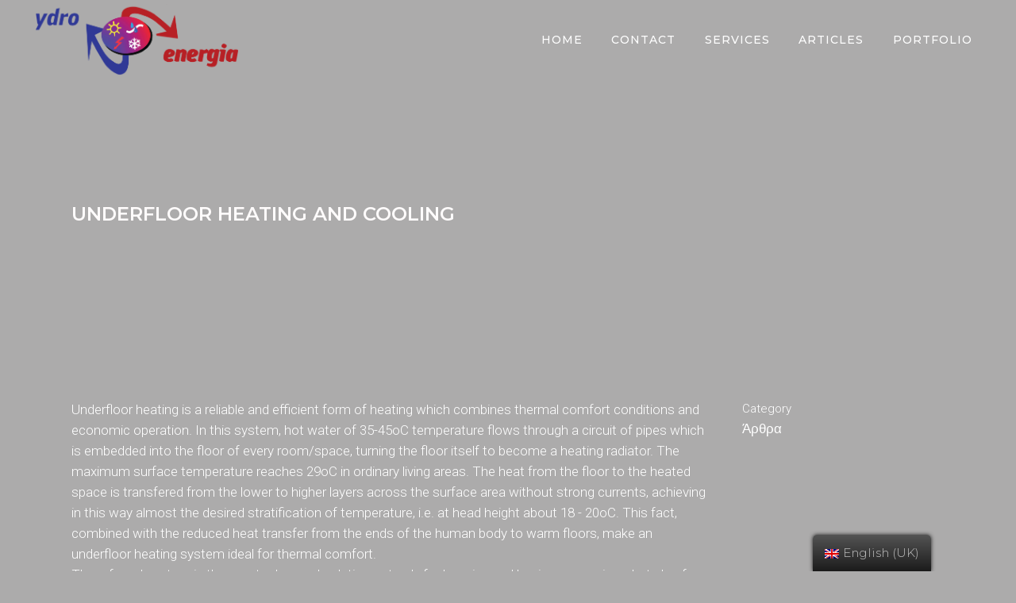

--- FILE ---
content_type: text/html; charset=UTF-8
request_url: https://ydroenergia.gr/en/portfolio_page/underfloor_heating_cooling/
body_size: 16397
content:
<!DOCTYPE html>
<html lang="en-GB">
<head>
	<meta charset="UTF-8" />
	
				<meta name="viewport" content="width=device-width,initial-scale=1,user-scalable=no">
		
            
                        <link rel="shortcut icon" type="image/x-icon" href="https://ydroenergia.gr/wp-content/themes/bridge/img/favicon.ico">
            <link rel="apple-touch-icon" href="https://ydroenergia.gr/wp-content/themes/bridge/img/favicon.ico"/>
        
	<link rel="profile" href="http://gmpg.org/xfn/11" />
	<link rel="pingback" href="https://ydroenergia.gr/xmlrpc.php" />

	<title>ΕΝΔΟΔΑΠΕΔΙΑ ΘΕΡΜΑΝΣΗ ΚΑΙ ΔΡΟΣΙΣΜΟΣ ΜΕ ΧΡΗΣΗ ΑΝΑΝΕΩΣΙΜΩΝ ΠΗΓΩΝ ΕΝΕΡΓΕΙΑΣ | Corfu Ydroenergia</title>
		<style>
		#wpadminbar #wp-admin-bar-cp_plugins_top_button .ab-icon:before {
			content: "\f533";
			top: 3px;
		}
		#wpadminbar #wp-admin-bar-cp_plugins_top_button .ab-icon {
			transform: rotate(45deg);
		}
		</style>
	<style>
#wpadminbar #wp-admin-bar-wccp_free_top_button .ab-icon:before {
	content: "\f160";
	color: #02CA02;
	top: 3px;
}
#wpadminbar #wp-admin-bar-wccp_free_top_button .ab-icon {
	transform: rotate(45deg);
}
</style>
<meta name="description" content="Η ενδοδαπέδια θέρμανση είναι μια αξιόπιστη και αποτελεσματική μορφή θέρμανσης που συνδυάζει συνθήκες θερμικής άνεσης και οικονομικής λειτουργίας. Στο σύστημα αυτό, ζεστό νερό θερμοκρασίας 35-45οC κυκλοφορεί μέσα σε κύκλωμα σωληνώσεων που είναι ενσωματωμένο στο δάπεδο του χώρου, μετατρέποντας το ίδιο το δάπεδο σε θερμαντικό σώμα, μέγιστης θερμοκρασίας επιφάνειας 29οC (σε&hellip;" />
<meta name="robots" content="index, follow" />
<meta name="googlebot" content="index, follow, max-snippet:-1, max-image-preview:large, max-video-preview:-1" />
<meta name="bingbot" content="index, follow, max-snippet:-1, max-image-preview:large, max-video-preview:-1" />
<link rel="canonical" href="https://ydroenergia.gr/en/portfolio_page/underfloor_heating_cooling/" />
<meta name="author" content="admin">
<meta property="og:url" content="https://ydroenergia.gr/en/portfolio_page/underfloor_heating_cooling/" />
<meta property="og:site_name" content="Ydroenergia" />
<meta property="og:locale" content="en_GB" />
<meta property="og:type" content="article" />
<meta property="og:title" content="ΕΝΔΟΔΑΠΕΔΙΑ ΘΕΡΜΑΝΣΗ ΚΑΙ ΔΡΟΣΙΣΜΟΣ ΜΕ ΧΡΗΣΗ ΑΝΑΝΕΩΣΙΜΩΝ ΠΗΓΩΝ ΕΝΕΡΓΕΙΑΣ | Corfu Ydroenergia" />
<meta property="og:description" content="Η ενδοδαπέδια θέρμανση είναι μια αξιόπιστη και αποτελεσματική μορφή θέρμανσης που συνδυάζει συνθήκες θερμικής άνεσης και οικονομικής λειτουργίας. Στο σύστημα αυτό, ζεστό νερό θερμοκρασίας 35-45οC κυκλοφορεί μέσα σε κύκλωμα σωληνώσεων που είναι ενσωματωμένο στο δάπεδο του χώρου, μετατρέποντας το ίδιο το δάπεδο σε θερμαντικό σώμα, μέγιστης θερμοκρασίας επιφάνειας 29οC (σε&hellip;" />
<meta property="og:image" content="https://ydroenergia.gr/wp-content/uploads/2021/03/interplast-300x225.jpg" />
<meta property="og:image:secure_url" content="https://ydroenergia.gr/wp-content/uploads/2021/03/interplast-300x225.jpg" />
<meta name="twitter:card" content="summary" />
<meta name="twitter:title" content="ΕΝΔΟΔΑΠΕΔΙΑ ΘΕΡΜΑΝΣΗ ΚΑΙ ΔΡΟΣΙΣΜΟΣ ΜΕ ΧΡΗΣΗ ΑΝΑΝΕΩΣΙΜΩΝ ΠΗΓΩΝ ΕΝΕΡΓΕΙΑΣ | Corfu Ydroenergia" />
<meta name="twitter:description" content="Η ενδοδαπέδια θέρμανση είναι μια αξιόπιστη και αποτελεσματική μορφή θέρμανσης που συνδυάζει συνθήκες θερμικής άνεσης και οικονομικής λειτουργίας. Στο σύστημα αυτό, ζεστό νερό θερμοκρασίας 35-45οC κυκλοφορεί μέσα σε κύκλωμα σωληνώσεων που είναι ενσωματωμένο στο δάπεδο του χώρου, μετατρέποντας το ίδιο το δάπεδο σε θερμαντικό σώμα, μέγιστης θερμοκρασίας επιφάνειας 29οC (σε&hellip;" />
<meta name="twitter:image" content="https://ydroenergia.gr/wp-content/uploads/2021/03/interplast-300x225.jpg" />
<link rel='dns-prefetch' href='//fonts.googleapis.com' />
<link rel='dns-prefetch' href='//s.w.org' />
<link rel="alternate" type="application/rss+xml" title="Ydroenergia &raquo; Feed" href="https://ydroenergia.gr/en/feed/" />
<link rel="alternate" type="application/rss+xml" title="Ydroenergia &raquo; Comments Feed" href="https://ydroenergia.gr/en/comments/feed/" />
<link rel="alternate" type="application/rss+xml" title="Ydroenergia &raquo; ΕΝΔΟΔΑΠΕΔΙΑ ΘΕΡΜΑΝΣΗ ΚΑΙ ΔΡΟΣΙΣΜΟΣ ΜΕ ΧΡΗΣΗ ΑΝΑΝΕΩΣΙΜΩΝ ΠΗΓΩΝ ΕΝΕΡΓΕΙΑΣ Comments Feed" href="https://ydroenergia.gr/en/portfolio_page/underfloor_heating_cooling/feed/" />
		<script type="text/javascript">
			window._wpemojiSettings = {"baseUrl":"https:\/\/s.w.org\/images\/core\/emoji\/13.0.1\/72x72\/","ext":".png","svgUrl":"https:\/\/s.w.org\/images\/core\/emoji\/13.0.1\/svg\/","svgExt":".svg","source":{"concatemoji":"https:\/\/ydroenergia.gr\/wp-includes\/js\/wp-emoji-release.min.js?ver=5.7.14"}};
			!function(e,a,t){var n,r,o,i=a.createElement("canvas"),p=i.getContext&&i.getContext("2d");function s(e,t){var a=String.fromCharCode;p.clearRect(0,0,i.width,i.height),p.fillText(a.apply(this,e),0,0);e=i.toDataURL();return p.clearRect(0,0,i.width,i.height),p.fillText(a.apply(this,t),0,0),e===i.toDataURL()}function c(e){var t=a.createElement("script");t.src=e,t.defer=t.type="text/javascript",a.getElementsByTagName("head")[0].appendChild(t)}for(o=Array("flag","emoji"),t.supports={everything:!0,everythingExceptFlag:!0},r=0;r<o.length;r++)t.supports[o[r]]=function(e){if(!p||!p.fillText)return!1;switch(p.textBaseline="top",p.font="600 32px Arial",e){case"flag":return s([127987,65039,8205,9895,65039],[127987,65039,8203,9895,65039])?!1:!s([55356,56826,55356,56819],[55356,56826,8203,55356,56819])&&!s([55356,57332,56128,56423,56128,56418,56128,56421,56128,56430,56128,56423,56128,56447],[55356,57332,8203,56128,56423,8203,56128,56418,8203,56128,56421,8203,56128,56430,8203,56128,56423,8203,56128,56447]);case"emoji":return!s([55357,56424,8205,55356,57212],[55357,56424,8203,55356,57212])}return!1}(o[r]),t.supports.everything=t.supports.everything&&t.supports[o[r]],"flag"!==o[r]&&(t.supports.everythingExceptFlag=t.supports.everythingExceptFlag&&t.supports[o[r]]);t.supports.everythingExceptFlag=t.supports.everythingExceptFlag&&!t.supports.flag,t.DOMReady=!1,t.readyCallback=function(){t.DOMReady=!0},t.supports.everything||(n=function(){t.readyCallback()},a.addEventListener?(a.addEventListener("DOMContentLoaded",n,!1),e.addEventListener("load",n,!1)):(e.attachEvent("onload",n),a.attachEvent("onreadystatechange",function(){"complete"===a.readyState&&t.readyCallback()})),(n=t.source||{}).concatemoji?c(n.concatemoji):n.wpemoji&&n.twemoji&&(c(n.twemoji),c(n.wpemoji)))}(window,document,window._wpemojiSettings);
		</script>
		<style type="text/css">
img.wp-smiley,
img.emoji {
	display: inline !important;
	border: none !important;
	box-shadow: none !important;
	height: 1em !important;
	width: 1em !important;
	margin: 0 .07em !important;
	vertical-align: -0.1em !important;
	background: none !important;
	padding: 0 !important;
}
</style>
	<link rel='stylesheet' id='layerslider-css'  href='https://ydroenergia.gr/wp-content/plugins/LayerSlider/assets/static/layerslider/css/layerslider.css?ver=6.11.5' type='text/css' media='all' />
<link rel='stylesheet' id='wp-block-library-css'  href='https://ydroenergia.gr/wp-includes/css/dist/block-library/style.min.css?ver=5.7.14' type='text/css' media='all' />
<link rel='stylesheet' id='contact-form-7-css'  href='https://ydroenergia.gr/wp-content/plugins/contact-form-7/includes/css/styles.css?ver=5.3.2' type='text/css' media='all' />
<link rel='stylesheet' id='rs-plugin-settings-css'  href='https://ydroenergia.gr/wp-content/plugins/revslider/public/assets/css/rs6.css?ver=6.3.9' type='text/css' media='all' />
<style id='rs-plugin-settings-inline-css' type='text/css'>
#rs-demo-id {}
</style>
<link rel='stylesheet' id='trp-floater-language-switcher-style-css'  href='https://ydroenergia.gr/wp-content/plugins/translatepress-multilingual/assets/css/trp-floater-language-switcher.css?ver=1.9.7' type='text/css' media='all' />
<link rel='stylesheet' id='trp-language-switcher-style-css'  href='https://ydroenergia.gr/wp-content/plugins/translatepress-multilingual/assets/css/trp-language-switcher.css?ver=1.9.7' type='text/css' media='all' />
<link rel='stylesheet' id='mediaelement-css'  href='https://ydroenergia.gr/wp-includes/js/mediaelement/mediaelementplayer-legacy.min.css?ver=4.2.16' type='text/css' media='all' />
<link rel='stylesheet' id='wp-mediaelement-css'  href='https://ydroenergia.gr/wp-includes/js/mediaelement/wp-mediaelement.min.css?ver=5.7.14' type='text/css' media='all' />
<link rel='stylesheet' id='bridge-default-style-css'  href='https://ydroenergia.gr/wp-content/themes/bridge/style.css?ver=5.7.14' type='text/css' media='all' />
<link rel='stylesheet' id='bridge-qode-font_awesome-css'  href='https://ydroenergia.gr/wp-content/themes/bridge/css/font-awesome/css/font-awesome.min.css?ver=5.7.14' type='text/css' media='all' />
<link rel='stylesheet' id='bridge-qode-font_elegant-css'  href='https://ydroenergia.gr/wp-content/themes/bridge/css/elegant-icons/style.min.css?ver=5.7.14' type='text/css' media='all' />
<link rel='stylesheet' id='bridge-qode-linea_icons-css'  href='https://ydroenergia.gr/wp-content/themes/bridge/css/linea-icons/style.css?ver=5.7.14' type='text/css' media='all' />
<link rel='stylesheet' id='bridge-qode-dripicons-css'  href='https://ydroenergia.gr/wp-content/themes/bridge/css/dripicons/dripicons.css?ver=5.7.14' type='text/css' media='all' />
<link rel='stylesheet' id='bridge-qode-kiko-css'  href='https://ydroenergia.gr/wp-content/themes/bridge/css/kiko/kiko-all.css?ver=5.7.14' type='text/css' media='all' />
<link rel='stylesheet' id='bridge-qode-font_awesome_5-css'  href='https://ydroenergia.gr/wp-content/themes/bridge/css/font-awesome-5/css/font-awesome-5.min.css?ver=5.7.14' type='text/css' media='all' />
<link rel='stylesheet' id='bridge-stylesheet-css'  href='https://ydroenergia.gr/wp-content/themes/bridge/css/stylesheet.min.css?ver=5.7.14' type='text/css' media='all' />
<style id='bridge-stylesheet-inline-css' type='text/css'>
   .postid-1476.disabled_footer_top .footer_top_holder, .postid-1476.disabled_footer_bottom .footer_bottom_holder { display: none;}


</style>
<link rel='stylesheet' id='bridge-print-css'  href='https://ydroenergia.gr/wp-content/themes/bridge/css/print.css?ver=5.7.14' type='text/css' media='all' />
<link rel='stylesheet' id='bridge-style-dynamic-css'  href='https://ydroenergia.gr/wp-content/themes/bridge/css/style_dynamic.css?ver=1618852657' type='text/css' media='all' />
<link rel='stylesheet' id='bridge-responsive-css'  href='https://ydroenergia.gr/wp-content/themes/bridge/css/responsive.min.css?ver=5.7.14' type='text/css' media='all' />
<link rel='stylesheet' id='bridge-style-dynamic-responsive-css'  href='https://ydroenergia.gr/wp-content/themes/bridge/css/style_dynamic_responsive.css?ver=1618852657' type='text/css' media='all' />
<style id='bridge-style-dynamic-responsive-inline-css' type='text/css'>
.q_icon_with_title.left_from_title.small.normal_icon .icon_holder, .q_icon_with_title.left_from_title.tiny .icon_holder, .q_icon_with_title.tiny .icon_holder img {
    width: 22px;
}

.q_icon_with_title.tiny.boxed .icon_text_holder, .q_icon_with_title.tiny.circle .icon_text_holder, .q_icon_with_title.tiny.custom_icon_image .icon_text_holder {
    padding: 0 0 0 40px;
}



.header_bottom_right_widget_holder {
    padding: 0;
}


@media only screen and (min-width: 601px) and (max-width: 1000px){
.qode_clients.six_columns .qode_client_holder:nth-child(3n+1){
clear: both;
}
}

@media only screen and (max-width: 600px){
.qode_clients.six_columns .qode_client_holder:nth-child(2n+1){
clear: both;
}
}

.q_icon_with_title .icon_with_title_link {
    margin: 0;
}

.projects_holder article a.portfolio_link_class, .projects_masonry_holder article a.portfolio_link_class {
   box-shadow: 5px 9px 15px 0px rgba(0, 0, 0, 0.1);
}


.portfolio_main_holder .item_holder {
    box-shadow: 5px 9px 20px 0px rgba(0, 0, 0, 0.08);
}


.portfolio_main_holder .item_holder.flip_from_left .portfolio_title_holder {
    background-color: #acabab;
    left: 0%;
    bottom: 29%;
}

.portfolio_main_holder .item_holder.flip_from_left .portfolio_title_holder .portfolio_title {
margin: 15px 0;
}

@media only screen and (max-width: 1024px) {
.projects_holder.v4 .mix, .projects_holder.v4.hover_text .mix{
    width: 48%;
}
}

@media only screen and (max-width: 1024px) {
.projects_holder.v2.hover_text .mix, .projects_holder.v3.hover_text .mix, .projects_holder.v4.hover_text .mix, .projects_holder.v5.hover_text .mix, .projects_holder.v6.hover_text .mix {
    margin: 0 0 4.2%;
}
}

@media only screen and (max-width: 480px) {
.projects_holder.v4 .mix, .projects_holder.v4.hover_text .mix {
    width: 100%;
   }
}

@media only screen and (max-width: 480px) {
.projects_holder.v2.hover_text .mix, .projects_holder.v3.hover_text .mix, .projects_holder.v4.hover_text .mix, .projects_holder.v5.hover_text .mix, .projects_holder.v6.hover_text .mix {
    margin: 0 0 9.2%;
}
}

div.wpcf7-response-output.wpcf7-validation-errors {
    background-color: #b5b4b4;
}


div.wpcf7-response-output {
font-weight: 300;
text-transform: none;
}

span.wpcf7-not-valid-tip {
color: #fff;
font-weight: 300;
}

.q_icon_with_title .icon_with_title_link {
    margin: 0;
}

.q_icon_with_title .icon_text_holder h5.icon_title{
margin: 0 0 7px;
}


.qode_video_box .qode_video_image .qode_video_box_button_arrow {
    left: 53%;
}

.qode_video_box .qode_video_image .qode_video_box_button {
    background-color: #bebdbc;
}

.qode_video_box .qode_video_image .qode_video_box_button_arrow {
    border-left: 23px solid #fff;
    border-top: 19px solid transparent;
    border-bottom: 19px solid transparent;
}


.qode_video_box .qode_video_image .qode_video_box_button {
    width: 100px;
    height: 100px;
    box-shadow: 3px 4px 5px 0px rgba(0, 0, 0, 0.22);
}

.qode_video_box .qode_video_image {
    box-shadow: 5px 9px 20px 0px rgba(0, 0, 0, 0.1);
}


.qode-btn.qode-btn-icon.qode-btn-simple .qode-button-v2-icon-holder {
    padding: 0 0 0 8px;
    margin-top: -1px;
}

.qode-btn.qode-btn-icon .qode-button-v2-icon-holder {
    border-left: none;
}


.portfolio_navigation .portfolio_next a, .portfolio_navigation .portfolio_prev a {
    color: #fff;
}

.portfolio_navigation {
    padding: 28px 0 169px;
}


.portfolio_single .portfolio_container {
padding-top: 23px;
}

.portfolio_navigation {
    padding: 93px 0 140px;
}


.portfolio_navigation .portfolio_next a:hover, .portfolio_navigation .portfolio_prev a:hover {
    background-color: #fff;
    border-color: #fff;
}

 .portfolio_navigation .portfolio_next a:hover {
color: #7c8081;
}

 .portfolio_navigation .portfolio_prev a:hover {
color: #7c8081;
}

.projects_holder.v4.hover_text .mix {
    margin: 0 0 1.5%;
}

.projects_holder.v4 .mix, .projects_holder.v4.hover_text .mix {
    width: 23.9%;
}

.projects_holder.v5.hover_text .mix {
    margin: 0 0 1.4%;
}

.projects_holder.v5 .mix, .projects_holder.v5.hover_text .mix {
    width: 18.9%;
}

@media only screen and (max-width: 1025px) and (min-width: 400px)  {
.projects_holder.v4 .mix, .projects_holder.v4.hover_text .mix {
    width: 49%;
}
}

@media only screen and (max-width: 600px) {
.projects_holder.v4 .mix, .projects_holder.v4.hover_text .mix {
    width: 100%;
}
}

@media only screen and (max-width: 600px) {
.projects_holder.v4.hover_text .mix {
    margin: 0 0 8%;
}
}

@media only screen and (max-width: 1025px) and (min-width: 400px)  {
.projects_holder.v5 .mix, .projects_holder.v5.hover_text .mix {
    width: 49.2%;
}
}

@media only screen and (max-width: 600px) {
.projects_holder.v5 .mix, .projects_holder.v5.hover_text .mix {
    width: 100%;
}
}

@media only screen and (max-width: 480px){
.footer_top.footer_top_full{
padding: 65px 30px 39px;
}
}


.qode-cf-newsletter-outer input.wpcf7-form-control.wpcf7-submit, .qode-cf-newsletter-outer input.wpcf7-form-control.wpcf7-submit:not([disabled]), .qode-cf-newsletter-outer .qode-cf-newsletter-outer .cf7_custom_style_1 input.wpcf7-form-control.wpcf7-submit:not([disabled]){
font-family: 'ElegantIcons' !important;
}

.qode-cf-newsletter-outer div.wpcf7 .ajax-loader{
display: none;
}

.qode-cf-newsletter-outer {
display: flex;
width: 100%;
}

.qode-cf-newsletter-outer .qode-cf-newsletter-mail{
width: 100%;
}

.qode-cf-newsletter-outer .qode-cf-newsletter-submit input{
font-family: 'ElegantIcons' !important;
}

div.wpcf7-response-output.wpcf7-mail-sent-ok {
    background-color: #acabab;
}

div.wpcf7-response-output {
    margin: 1em 0em 1em;
}

.bridge-navigation .tp-bullet.selected {
    transform: scale(1.2);
}

.q_progress_bar .progress_number {
     font-size: 20px;
}

header:not(.with_hover_bg_color) nav.main_menu>ul>li>a>span:not(.plus):before{
content: '';
position: absolute;
right: -12px;
top: 10%;
width: 2px;
height: 80%;
background: currentColor;
opacity: 0;
transform: rotate(45deg);
transition: all 0.3s ease;
}

header:not(.with_hover_bg_color) nav.main_menu>ul>li>a:hover>span:not(.plus):before, header:not(.with_hover_bg_color) nav.main_menu>ul>li>a.current>span:not(.plus):before{
opacity: 1;
}

nav.main_menu.drop_down.left {
padding-left: 22px;
}

nav.main_menu.right {
    padding-right: 15px;
}

@media only screen and (min-width: 1001px){
.header_bottom{
padding: 0 8px;
}
}
</style>
<link rel='stylesheet' id='js_composer_front-css'  href='https://ydroenergia.gr/wp-content/plugins/js_composer/assets/css/js_composer.min.css?ver=6.5.0' type='text/css' media='all' />
<link rel='stylesheet' id='bridge-style-handle-google-fonts-css'  href='https://fonts.googleapis.com/css?family=Raleway%3A100%2C200%2C300%2C400%2C500%2C600%2C700%2C800%2C900%2C100italic%2C300italic%2C400italic%2C700italic%7CMontserrat%3A100%2C200%2C300%2C400%2C500%2C600%2C700%2C800%2C900%2C100italic%2C300italic%2C400italic%2C700italic%7CRoboto%3A100%2C200%2C300%2C400%2C500%2C600%2C700%2C800%2C900%2C100italic%2C300italic%2C400italic%2C700italic&#038;subset=latin%2Clatin-ext&#038;ver=1.0.0' type='text/css' media='all' />
<link rel='stylesheet' id='bridge-core-dashboard-style-css'  href='https://ydroenergia.gr/wp-content/plugins/bridge-core/modules/core-dashboard/assets/css/core-dashboard.min.css?ver=5.7.14' type='text/css' media='all' />
<link rel='stylesheet' id='bridge-childstyle-css'  href='https://ydroenergia.gr/wp-content/themes/bridge-child/style.css?ver=5.7.14' type='text/css' media='all' />
<script type='text/javascript' src='https://ydroenergia.gr/wp-includes/js/jquery/jquery.min.js?ver=3.5.1' id='jquery-core-js'></script>
<script type='text/javascript' src='https://ydroenergia.gr/wp-includes/js/jquery/jquery-migrate.min.js?ver=3.3.2' id='jquery-migrate-js'></script>
<script type='text/javascript' id='layerslider-utils-js-extra'>
/* <![CDATA[ */
var LS_Meta = {"v":"6.11.5","fixGSAP":"1"};
/* ]]> */
</script>
<script type='text/javascript' src='https://ydroenergia.gr/wp-content/plugins/LayerSlider/assets/static/layerslider/js/layerslider.utils.js?ver=6.11.5' id='layerslider-utils-js'></script>
<script type='text/javascript' src='https://ydroenergia.gr/wp-content/plugins/LayerSlider/assets/static/layerslider/js/layerslider.kreaturamedia.jquery.js?ver=6.11.5' id='layerslider-js'></script>
<script type='text/javascript' src='https://ydroenergia.gr/wp-content/plugins/LayerSlider/assets/static/layerslider/js/layerslider.transitions.js?ver=6.11.5' id='layerslider-transitions-js'></script>
<script type='text/javascript' src='https://ydroenergia.gr/wp-content/plugins/revslider/public/assets/js/rbtools.min.js?ver=6.3.9' id='tp-tools-js'></script>
<script type='text/javascript' src='https://ydroenergia.gr/wp-content/plugins/revslider/public/assets/js/rs6.min.js?ver=6.3.9' id='revmin-js'></script>
<meta name="generator" content="Powered by LayerSlider 6.11.5 - Multi-Purpose, Responsive, Parallax, Mobile-Friendly Slider Plugin for WordPress." />
<!-- LayerSlider updates and docs at: https://layerslider.kreaturamedia.com -->
<link rel="https://api.w.org/" href="https://ydroenergia.gr/en/wp-json/" /><link rel="EditURI" type="application/rsd+xml" title="RSD" href="https://ydroenergia.gr/xmlrpc.php?rsd" />
<link rel="wlwmanifest" type="application/wlwmanifest+xml" href="https://ydroenergia.gr/wp-includes/wlwmanifest.xml" /> 
<meta name="generator" content="WordPress 5.7.14" />
<link rel='shortlink' href='https://ydroenergia.gr/en/?p=1476' />
<link rel="alternate" type="application/json+oembed" href="https://ydroenergia.gr/en/wp-json/oembed/1.0/embed?url=https%3A%2F%2Fydroenergia.gr%2Fen%2Fportfolio_page%2Funderfloor_heating_cooling%2F" />
<link rel="alternate" type="text/xml+oembed" href="https://ydroenergia.gr/en/wp-json/oembed/1.0/embed?url=https%3A%2F%2Fydroenergia.gr%2Fen%2Fportfolio_page%2Funderfloor_heating_cooling%2F&#038;format=xml" />
		<script type="text/javascript">
			//<![CDATA[
			var show_msg = '';
			if (show_msg !== '0') {
				var options = {view_src: "View Source is disabled!", inspect_elem: "Inspect Element is disabled!", right_click: "Right click is disabled!", copy_cut_paste_content: "Cut/Copy/Paste is disabled!", image_drop: "Image Drag-n-Drop is disabled!" }
			} else {
				var options = '';
			}

         	function nocontextmenu(e) { return false; }
         	document.oncontextmenu = nocontextmenu;
         	document.ondragstart = function() { return false;}

			document.onmousedown = function (event) {
				event = (event || window.event);
				if (event.keyCode === 123) {
					if (show_msg !== '0') {show_toast('inspect_elem');}
					return false;
				}
			}
			document.onkeydown = function (event) {
				event = (event || window.event);
				//alert(event.keyCode);   return false;
				if (event.keyCode === 123 ||
						event.ctrlKey && event.shiftKey && event.keyCode === 73 ||
						event.ctrlKey && event.shiftKey && event.keyCode === 75) {
					if (show_msg !== '0') {show_toast('inspect_elem');}
					return false;
				}
				if (event.ctrlKey && event.keyCode === 85) {
					if (show_msg !== '0') {show_toast('view_src');}
					return false;
				}
			}
			function addMultiEventListener(element, eventNames, listener) {
				var events = eventNames.split(' ');
				for (var i = 0, iLen = events.length; i < iLen; i++) {
					element.addEventListener(events[i], function (e) {
						e.preventDefault();
						if (show_msg !== '0') {
							show_toast(listener);
						}
					});
				}
			}
			addMultiEventListener(document, 'contextmenu', 'right_click');
			addMultiEventListener(document, 'cut copy paste print', 'copy_cut_paste_content');
			addMultiEventListener(document, 'drag drop', 'image_drop');
			function show_toast(text) {
				var x = document.getElementById("amm_drcfw_toast_msg");
				x.innerHTML = eval('options.' + text);
				x.className = "show";
				setTimeout(function () {
					x.className = x.className.replace("show", "")
				}, 3000);
			}
		//]]>
		</script>
		<style type="text/css">body * :not(input):not(textarea){user-select:none !important; -webkit-touch-callout: none !important;  -webkit-user-select: none !important; -moz-user-select:none !important; -khtml-user-select:none !important; -ms-user-select: none !important;}#amm_drcfw_toast_msg{visibility:hidden;min-width:250px;margin-left:-125px;background-color:#333;color:#fff;text-align:center;border-radius:2px;padding:16px;position:fixed;z-index:999;left:50%;bottom:30px;font-size:17px}#amm_drcfw_toast_msg.show{visibility:visible;-webkit-animation:fadein .5s,fadeout .5s 2.5s;animation:fadein .5s,fadeout .5s 2.5s}@-webkit-keyframes fadein{from{bottom:0;opacity:0}to{bottom:30px;opacity:1}}@keyframes fadein{from{bottom:0;opacity:0}to{bottom:30px;opacity:1}}@-webkit-keyframes fadeout{from{bottom:30px;opacity:1}to{bottom:0;opacity:0}}@keyframes fadeout{from{bottom:30px;opacity:1}to{bottom:0;opacity:0}}</style>
		<script id="wpcp_disable_Right_Click" type="text/javascript">
document.ondragstart = function() { return false;}
	function nocontext(e) {
	   return false;
	}
	document.oncontextmenu = nocontext;
</script>
<style>
.unselectable
{
-moz-user-select:none;
-webkit-user-select:none;
cursor: default;
}
html
{
-webkit-touch-callout: none;
-webkit-user-select: none;
-khtml-user-select: none;
-moz-user-select: none;
-ms-user-select: none;
user-select: none;
-webkit-tap-highlight-color: rgba(0,0,0,0);
}
</style>
<script id="wpcp_css_disable_selection" type="text/javascript">
var e = document.getElementsByTagName('body')[0];
if(e)
{
	e.setAttribute('unselectable',on);
}
</script>
<link rel="alternate" hreflang="el" href="https://ydroenergia.gr/portfolio_page/underfloor_heating_cooling/"/>
<link rel="alternate" hreflang="en-GB" href="https://ydroenergia.gr/en/portfolio_page/underfloor_heating_cooling/"/>
<link rel="alternate" hreflang="en" href="https://ydroenergia.gr/en/portfolio_page/underfloor_heating_cooling/"/>
<style type="text/css">.recentcomments a{display:inline !important;padding:0 !important;margin:0 !important;}</style><meta name="generator" content="Powered by WPBakery Page Builder - drag and drop page builder for WordPress."/>
<meta name="generator" content="Powered by Slider Revolution 6.3.9 - responsive, Mobile-Friendly Slider Plugin for WordPress with comfortable drag and drop interface." />
<script type="text/javascript">function setREVStartSize(e){
			//window.requestAnimationFrame(function() {				 
				window.RSIW = window.RSIW===undefined ? window.innerWidth : window.RSIW;	
				window.RSIH = window.RSIH===undefined ? window.innerHeight : window.RSIH;	
				try {								
					var pw = document.getElementById(e.c).parentNode.offsetWidth,
						newh;
					pw = pw===0 || isNaN(pw) ? window.RSIW : pw;
					e.tabw = e.tabw===undefined ? 0 : parseInt(e.tabw);
					e.thumbw = e.thumbw===undefined ? 0 : parseInt(e.thumbw);
					e.tabh = e.tabh===undefined ? 0 : parseInt(e.tabh);
					e.thumbh = e.thumbh===undefined ? 0 : parseInt(e.thumbh);
					e.tabhide = e.tabhide===undefined ? 0 : parseInt(e.tabhide);
					e.thumbhide = e.thumbhide===undefined ? 0 : parseInt(e.thumbhide);
					e.mh = e.mh===undefined || e.mh=="" || e.mh==="auto" ? 0 : parseInt(e.mh,0);		
					if(e.layout==="fullscreen" || e.l==="fullscreen") 						
						newh = Math.max(e.mh,window.RSIH);					
					else{					
						e.gw = Array.isArray(e.gw) ? e.gw : [e.gw];
						for (var i in e.rl) if (e.gw[i]===undefined || e.gw[i]===0) e.gw[i] = e.gw[i-1];					
						e.gh = e.el===undefined || e.el==="" || (Array.isArray(e.el) && e.el.length==0)? e.gh : e.el;
						e.gh = Array.isArray(e.gh) ? e.gh : [e.gh];
						for (var i in e.rl) if (e.gh[i]===undefined || e.gh[i]===0) e.gh[i] = e.gh[i-1];
											
						var nl = new Array(e.rl.length),
							ix = 0,						
							sl;					
						e.tabw = e.tabhide>=pw ? 0 : e.tabw;
						e.thumbw = e.thumbhide>=pw ? 0 : e.thumbw;
						e.tabh = e.tabhide>=pw ? 0 : e.tabh;
						e.thumbh = e.thumbhide>=pw ? 0 : e.thumbh;					
						for (var i in e.rl) nl[i] = e.rl[i]<window.RSIW ? 0 : e.rl[i];
						sl = nl[0];									
						for (var i in nl) if (sl>nl[i] && nl[i]>0) { sl = nl[i]; ix=i;}															
						var m = pw>(e.gw[ix]+e.tabw+e.thumbw) ? 1 : (pw-(e.tabw+e.thumbw)) / (e.gw[ix]);					
						newh =  (e.gh[ix] * m) + (e.tabh + e.thumbh);
					}				
					if(window.rs_init_css===undefined) window.rs_init_css = document.head.appendChild(document.createElement("style"));					
					document.getElementById(e.c).height = newh+"px";
					window.rs_init_css.innerHTML += "#"+e.c+"_wrapper { height: "+newh+"px }";				
				} catch(e){
					console.log("Failure at Presize of Slider:" + e)
				}					   
			//});
		  };</script>
		<style type="text/css" id="wp-custom-css">
			
/*alignment*/
li{
list-style-position: inside;
text-indent: -1.45em;
}


/* Link */
.portfolio_main_holder .portfolio_title_holder a{
	position:relative;
	top:22px;
	
}

/* Division */
.elementor-element-2bdb756 .mix_all .item_holder .portfolio_title_holder{
	height:50px !important;
}

/* Division */
.portfolio_main_holder .mix_all .portfolio_title_holder{
	width:270px;
	
}

/* Division 2nd addition */
.portfolio_main_holder .mix_all .portfolio_title_holder{
	font-weight:400;
	height:50px;
	
}



/* 736px and below screen sizes */
@media (max-width:736px){

	/* Link */
	div .header_bottom .mobile_menu ul .menu-item a{
		padding-left:37px !important;
	}
	
}


		
	}
	
	/* 320px and below screen sizes */
@media (max-width:320px){

	/* Link */
	.flexslider ul a{
		top:134px;
	}
	
/* 479px and below screen sizes */
@media (max-width:479px){

	/* Image */
	.slides .slide img{
		height:230px;
		
	}		</style>
		<noscript><style> .wpb_animate_when_almost_visible { opacity: 1; }</style></noscript><style id="yellow-pencil">
/*
	The following CSS generated by YellowPencil Plugin.
	https://yellowpencil.waspthemes.com
*/
.portfolio_main_holder .entry_title a{top:-14px;}.portfolio_main_holder .portfolio_title_holder a{font-size:20px;}#menu-main-menu .menu-item a{margin-left:46px;}.flexslider a div{position:relative;top:0px;left:22px;}.flexslider ul a{top:271px;}.portfolio_navigation .portfolio_next a{display:none;}.portfolio_navigation .portfolio_prev a{display:none;}@media (max-width:1000px){.flexslider ul a{top:208px;}}@media (max-width:736px){div .header_bottom .mobile_menu ul .menu-item a{padding-left:37px !important;}}@media (max-width:567px){.flexslider ul a{top:94px;}}@media (max-width:420px){.flexslider ul a{top:81px;}}@media (max-width:320px){.flexslider ul a{top:134px;}}
</style></head>

<body class="portfolio_page-template-default single single-portfolio_page postid-1476 bridge-core-2.6.4 unselectable translatepress-en_GB  qode_grid_1300 footer_responsive_adv transparent_content qode-overridden-elementors-fonts qode-child-theme-ver-1.0.0 qode-theme-ver-24.9 qode-theme-bridge disabled_footer_bottom wpb-js-composer js-comp-ver-6.5.0 vc_responsive elementor-default elementor-kit-640" itemscope itemtype="http://schema.org/WebPage">




<div class="wrapper">
	<div class="wrapper_inner">

    
		<!-- Google Analytics start -->
				<!-- Google Analytics end -->

		
	<header class="scroll_header_top_area light regular page_header">
    <div class="header_inner clearfix">
                <div class="header_top_bottom_holder">
            
            <div class="header_bottom clearfix" style=' background-color:rgba(172, 171, 171, 1);' >
                
                            <div class="header_inner_left">
                                									<div class="mobile_menu_button">
		<span>
			<span aria-hidden="true" class="qode_icon_font_elegant icon_menu" ></span>		</span>
	</div>
                                <div class="logo_wrapper" >
	<div class="q_logo">
		<a itemprop="url" href="https://ydroenergia.gr/en/" >
             <img itemprop="image" class="normal" src="https://ydroenergia.gr/wp-content/uploads/2021/03/ydroenergia_transparent_1.png" alt="Logo" data-no-translation-alt=""> 			 <img itemprop="image" class="light" src="https://ydroenergia.gr/wp-content/uploads/2021/03/ydroenergia_transparent_1.png" alt="Logo" data-no-translation-alt=""/> 			 <img itemprop="image" class="dark" src="https://ydroenergia.gr/wp-content/uploads/2021/03/ydroenergia_transparent_1.png" alt="Logo" data-no-translation-alt=""/> 			 <img itemprop="image" class="sticky" src="https://ydroenergia.gr/wp-content/uploads/2021/03/ydroenergia_transparent_1.png" alt="Logo" data-no-translation-alt=""/> 			 <img itemprop="image" class="mobile" src="https://ydroenergia.gr/wp-content/uploads/2021/03/ydroenergia_transparent_1.png" alt="Logo" data-no-translation-alt=""/> 					</a>
	</div>
	</div>                                                            </div>
                                                                    <div class="header_inner_right">
                                        <div class="side_menu_button_wrapper right">
                                                                                                                                    <div class="side_menu_button">
                                                                                                                                                
                                            </div>
                                        </div>
                                    </div>
                                
                                
                                <nav class="main_menu drop_down right">
                                    <ul id="menu-main-menu" class=""><li id="nav-menu-item-2172" class="menu-item menu-item-type-post_type menu-item-object-page menu-item-home  narrow"><a href="https://ydroenergia.gr/en/" class=""><i class="menu_icon blank fa"></i><span>HOME</span><span class="plus"></span></a></li>
<li id="nav-menu-item-1029" class="menu-item menu-item-type-post_type menu-item-object-page  narrow"><a href="https://ydroenergia.gr/en/contact/" class=""><i class="menu_icon blank fa"></i><span>CONTACT</span><span class="plus"></span></a></li>
<li id="nav-menu-item-1021" class="menu-item menu-item-type-post_type menu-item-object-page  narrow"><a href="https://ydroenergia.gr/en/offers/" class=""><i class="menu_icon blank fa"></i><span>SERVICES</span><span class="plus"></span></a></li>
<li id="nav-menu-item-1508" class="menu-item menu-item-type-post_type menu-item-object-page  narrow"><a href="https://ydroenergia.gr/en/articles/" class=""><i class="menu_icon blank fa"></i><span>ARTICLES</span><span class="plus"></span></a></li>
<li id="nav-menu-item-1030" class="menu-item menu-item-type-post_type menu-item-object-page  narrow"><a href="https://ydroenergia.gr/en/portfolio/" class=""><i class="menu_icon blank fa"></i><span>Portfolio</span><span class="plus"></span></a></li>
</ul>                                </nav>
                                							    <nav class="mobile_menu">
	<ul id="menu-main-menu-1" class=""><li id="mobile-menu-item-2172" class="menu-item menu-item-type-post_type menu-item-object-page menu-item-home"><a href="https://ydroenergia.gr/en/" class=""><span>HOME</span></a><span class="mobile_arrow"><i class="fa fa-angle-right"></i><i class="fa fa-angle-down"></i></span></li>
<li id="mobile-menu-item-1029" class="menu-item menu-item-type-post_type menu-item-object-page"><a href="https://ydroenergia.gr/en/contact/" class=""><span>CONTACT</span></a><span class="mobile_arrow"><i class="fa fa-angle-right"></i><i class="fa fa-angle-down"></i></span></li>
<li id="mobile-menu-item-1021" class="menu-item menu-item-type-post_type menu-item-object-page"><a href="https://ydroenergia.gr/en/offers/" class=""><span>SERVICES</span></a><span class="mobile_arrow"><i class="fa fa-angle-right"></i><i class="fa fa-angle-down"></i></span></li>
<li id="mobile-menu-item-1508" class="menu-item menu-item-type-post_type menu-item-object-page"><a href="https://ydroenergia.gr/en/articles/" class=""><span>ARTICLES</span></a><span class="mobile_arrow"><i class="fa fa-angle-right"></i><i class="fa fa-angle-down"></i></span></li>
<li id="mobile-menu-item-1030" class="menu-item menu-item-type-post_type menu-item-object-page"><a href="https://ydroenergia.gr/en/portfolio/" class=""><span>Portfolio</span></a><span class="mobile_arrow"><i class="fa fa-angle-right"></i><i class="fa fa-angle-down"></i></span></li>
</ul></nav>                                                </div>
            </div>
        </div>
</header>	<a id="back_to_top" href="#">
        <span class="fa-stack">
            <span aria-hidden="true" class="qode_icon_font_elegant arrow_carrot-up" ></span>        </span>
	</a>
	
	
    
    	
    
    <div class="content">
        <div class="content_inner">
    							<div class="title_outer title_without_animation"    data-height="440">
		<div class="title title_size_medium  position_left" style="height:440px;">
			<div class="image not_responsive"></div>
										<div class="title_holder"  style="padding-top:100px;height:340px;">
					<div class="container">
						<div class="container_inner clearfix">
								<div class="title_subtitle_holder" >
                                                                																		<h1 ><span>UNDERFLOOR HEATING AND COOLING</span></h1>
																	
																										                                                            </div>
						</div>
					</div>
				</div>
								</div>
			</div>
										<div class="container">
                    					<div class="container_inner default_template_holder clearfix" >
													
		<div class="portfolio_single portfolio_template_3">
				<div class="flexslider">
				<ul class="slides">
									</ul>
			</div>
			<div class="two_columns_75_25 clearfix portfolio_container">
				<div class="column1">
					<div class="column_inner">
						<div class="portfolio_single_text_holder">
														<p class=" translation-block">Underfloor heating is a reliable and efficient form of heating which combines thermal comfort conditions and economic operation. In this system, hot water  of 35-45oC temperature flows through a circuit of pipes which is embedded into the floor of every room/space, turning the floor itself to become a heating radiator. The maximum surface temperature reaches 29oC in ordinary living areas.                                 
 
 
The heat from the floor to the heated space is transfered from the lower to higher layers across the surface area without strong currents, achieving in this way almost the desired stratification of temperature, i.e. at head height about 18 - 20oC. This fact, combined with the reduced heat transfer from the ends of the human body to warm floors, make an underfloor heating system ideal for thermal comfort.</p>
<p>The referred system is the most advanced solution not only for housing and business premises, but also for schools, churches, kindergartens, gymnasiums, science labs, restored houses. It operates in a simple way :<img loading="lazy" class="size-medium wp-image-1568 alignright" src="https://ydroenergia.gr/wp-content/uploads/2021/03/unnamed-file-300x268.jpg" alt="" width="300" height="268" srcset="https://ydroenergia.gr/wp-content/uploads/2021/03/unnamed-file-300x268.jpg 300w, https://ydroenergia.gr/wp-content/uploads/2021/03/unnamed-file-600x537.jpg 600w, https://ydroenergia.gr/wp-content/uploads/2021/03/unnamed-file.jpg 602w" sizes="(max-width: 300px) 100vw, 300px" /> Under the final floor lays the castellated panel over on which the tubes creating the corresponding circuits are placed. This achieves a harmonious flow of water across the floor and produces uniform heating. The floor works so long as a radiator for the space.<br />
Before installing an underfloor heating system, it is necessary to study the installation (by an engineer), and after that comes the careful selection of the necessary materials and skilled installation crew.<br />
A typical installation of underfloor heating, starting from the floor plate, requires the following materials: insulation material that meets the thermal insulation rules, vapour barrier, pipe supports, pipe, the screed (called thermobeton) and finally the topcoat. <img loading="lazy" class="size-medium wp-image-1569 alignleft" src="https://ydroenergia.gr/wp-content/uploads/2021/03/comap-300x203.jpg" alt="" width="300" height="203" srcset="https://ydroenergia.gr/wp-content/uploads/2021/03/comap-300x203.jpg 300w, https://ydroenergia.gr/wp-content/uploads/2021/03/comap.jpg 444w" sizes="(max-width: 300px) 100vw, 300px" />It is also necessary to place a pair of hydraulic collectors (for inlet and return circuits) on a wall inside the house and in such position that satisfies the symmetric loading of the system (similar as possible circuits). The maximum length of the circuits is about 80-120m for PE-X tubes Φ16x2.<br />
By adding a chiller, the system itself becomes a cooling system during summer. The water supply temperature is about 16-18oC in the floor pipes, turning the floor into a heat absorber. When there is balance in the area, the body eliminates significant amounts of heat, so feeling a pleasant coolness. The underfloor cooling advantages because it is achieved without strong air currents into the living area and also because of the reduced power consumption.<br />
Significant difference in the functioning of the system is that the underfloor cooling system controls in place both temperature and relative humidity values, finaly creating conditions close to ideal. For example, in an area with an indoor temperature of 20oC and relative humidity of 70%, the human body feels discomfort, while with an indoor temperature of 24oC and relative humidity of 50-55%, it receives a sense of the ideal feeling. The above example refers to outdoor temperature of 37oC.<br />
Regarding the type of final floor coating, it should be mentioned that the tile and marble have the best coefficient of thermal conductivity, while using wood we reduce the cooling efficiency of about 5%.<br />
The abundant solar energy in combination with the reduced requirements of underfloor heating, invite us to use the solar power not only for the production of  domestic hot water (DHW), but also for heating the house.<img loading="lazy" class="size-medium wp-image-1570 alignright" src="https://ydroenergia.gr/wp-content/uploads/2021/03/sol-300x224.jpg" alt="" width="300" height="224" srcset="https://ydroenergia.gr/wp-content/uploads/2021/03/sol-300x224.jpg 300w, https://ydroenergia.gr/wp-content/uploads/2021/03/sol-1024x763.jpg 1024w, https://ydroenergia.gr/wp-content/uploads/2021/03/sol-768x572.jpg 768w, https://ydroenergia.gr/wp-content/uploads/2021/03/sol-800x600.jpg 800w, https://ydroenergia.gr/wp-content/uploads/2021/03/sol-700x522.jpg 700w, https://ydroenergia.gr/wp-content/uploads/2021/03/sol.jpg 1280w" sizes="(max-width: 300px) 100vw, 300px" /><br />
The combined operation of solar thermal systems for DHW and space heating can meet on an annual basis by 10%-50% needs a home in heating and hot water, depending on the size of the collector surface to be installed, the volume of buffer tank, meteorological data of the region and the characteristics of the home (size, quality of insulation, thermal requirements). The ideal application of the system is in houses with good insulation and heating at low temperatures (underfloor type).<br />
Generally these systems comprise the circuit of solar panels (energy production), the buffer tank (energy storage), an auxiliary power system (heat pump, oil or gas or electric boiler), a heating system (underfloor circuit) and a control system (PLC).<br />
The solar energy collected in solar panels is converted into heat and transferred to a specially designed buffer tank, which heats the water for the heating and the domestic hot water circuits.<br />
<img loading="lazy" class="size-medium wp-image-1553 alignleft" src="https://ydroenergia.gr/wp-content/uploads/2021/03/combi-cut-300x269.jpg" alt="" width="300" height="269" srcset="https://ydroenergia.gr/wp-content/uploads/2021/03/combi-cut-300x269.jpg 300w, https://ydroenergia.gr/wp-content/uploads/2021/03/combi-cut.bmp 480w" sizes="(max-width: 300px) 100vw, 300px" />If solar energy is not enough,  the auxiliary power source is automatically turned on and completes the required action. With this method high fuel economy is achieved. Space heating and hot water heating is achieved in a manner which is environmentally friendly, particularly in a country like Greece, where the need for saving energy and reducing greenhouse gas emissions becomes increasingly urgent.</p>
<p>Underfloor heating and cooling procedure can be powered by the stored energy on earth. The geothermal air conditioning is based on a simple principle whereby a few meters below the surface of the earth the ground temperature is constant. So if we take advantage of the ground/surface temperature difference, we can heat spaces in winter and cool them in summer. This can be done by installing a heat pump and a piping network.<br />
The methods of installing a geothermal system vary depending on terrain, the available area of land, the existence or not of a groundwater flow, the requirements of space air conditioning and other factors. Therefore each case should be defined and designed independently.
 
We have 2 types of geothermal systems :
 
Closed circuit geothermal systems - either horizontal shallow depth system, or vertical system using blind boreholes.

Open circuit geothermal systems - pumping and rejection of groundwater by means of drilling in an open borehole.</p>
<p><img loading="lazy" class="aligncenter wp-image-1571 size-full" src="https://ydroenergia.gr/wp-content/uploads/2021/03/image008.jpg" alt="" width="408" height="306" srcset="https://ydroenergia.gr/wp-content/uploads/2021/03/image008.jpg 408w, https://ydroenergia.gr/wp-content/uploads/2021/03/image008-300x225.jpg 300w" sizes="(max-width: 408px) 100vw, 408px" /></p>
<p>* Written by Dimitris Tsiatsios, Chemical Engineer NTUA, and owner of Technical and Construction Company YDROENERGIA, located in Corfu.</p>
						</div>
					</div>
				</div>
				<div class="column2">
					<div class="column_inner">
						<div class="portfolio_detail">
																													<div class="info portfolio_categories">
									<h6 data-no-translation="" data-trp-gettext="">Category </h6>
													<span class="category">
													Άρθρα													</span>
								</div>
																					<div class="portfolio_social_holder">
																							</div>
						</div>
					</div>
				</div>
			</div>
            <div class="portfolio_navigation">
    <div class="portfolio_prev">
        <a href="https://ydroenergia.gr/en/portfolio_page/water_treatment/" rel="prev"><i class="fa fa-angle-left"></i></a>    </div>
        <div class="portfolio_next">
        <a href="https://ydroenergia.gr/en/portfolio_page/renewable-sources/" rel="next"><i class="fa fa-angle-right"></i></a>    </div>
</div>
				</div>
												                        						
					</div>
                    				</div>
								
	</div>
</div>



	<footer >
		<div class="footer_inner clearfix">
				<div class="footer_top_holder">
            			<div class="footer_top footer_top_full">
																	<div class="two_columns_50_50 clearfix">
								<div class="column1">
									<div class="column_inner">
										<div class="two_columns_50_50 clearfix">
											<div class="column1 footer_col1">
												<div class="column_inner">
													<div id="media_image-2" class="widget widget_media_image"><a href="#"><img width="8564" height="3017" src="https://ydroenergia.gr/wp-content/uploads/2021/03/ydroenergia_transparent_1.png" class="image wp-image-1473  attachment-full size-full" alt="" loading="lazy" style="max-width: 100%; height: auto;" srcset="https://ydroenergia.gr/wp-content/uploads/2021/03/ydroenergia_transparent_1.png 8564w, https://ydroenergia.gr/wp-content/uploads/2021/03/ydroenergia_transparent_1-300x106.png 300w, https://ydroenergia.gr/wp-content/uploads/2021/03/ydroenergia_transparent_1-1024x361.png 1024w, https://ydroenergia.gr/wp-content/uploads/2021/03/ydroenergia_transparent_1-768x271.png 768w, https://ydroenergia.gr/wp-content/uploads/2021/03/ydroenergia_transparent_1-1536x541.png 1536w, https://ydroenergia.gr/wp-content/uploads/2021/03/ydroenergia_transparent_1-2048x721.png 2048w, https://ydroenergia.gr/wp-content/uploads/2021/03/ydroenergia_transparent_1-700x247.png 700w" sizes="(max-width: 8564px) 100vw, 8564px" /></a></div>												</div>
											</div>
											<div class="column2 footer_col2">
												<div class="column_inner">
													<div id="text-3" class="widget widget_text">			<div class="textwidget"><h4 style="margin-bottom: 20px; margin-top: 10px;">CONTACT</h4>
<p>&nbsp;</p>
</div>
		</div><div id="text-9" class="widget widget_text">			<div class="textwidget"><p>Ethnikis Antistaseos 12B, 49132</p>
</div>
		</div><div class="widget qode_separator_widget" style="margin-bottom: 20px;"></div><div id="text-7" class="widget widget_text">			<div class="textwidget"><p>info@ydroenergia.gr</p>
</div>
		</div><div class="widget qode_separator_widget" style="margin-bottom: 5px;"></div><div id="text-8" class="widget widget_text">			<div class="textwidget"><p>ydroenergia@gmail.com</p>
</div>
		</div><div class="widget qode_separator_widget" style="margin-bottom: 15px;"></div><div id="text-6" class="widget widget_text"><h5>Newsletter</h5>			<div class="textwidget"><div role="form" class="wpcf7" id="wpcf7-f412-o1" lang="en-US" dir="ltr">
<div class="screen-reader-response">
<p role="status" aria-live="polite" aria-atomic="true">
<ul></ul>
</div>
<form action="/en/portfolio_page/underfloor_heating_cooling/#wpcf7-f412-o1" method="post" class="wpcf7-form init cf7_custom_style_2" novalidate="novalidate" data-status="init" data-trp-original-action="/en/portfolio_page/underfloor_heating_cooling/#wpcf7-f412-o1">
<div style="display: none;">
<input type="hidden" name="_wpcf7" value="412" /><br />
<input type="hidden" name="_wpcf7_version" value="5.3.2" /><br />
<input type="hidden" name="_wpcf7_locale" value="en_US" /><br />
<input type="hidden" name="_wpcf7_unit_tag" value="wpcf7-f412-o1" /><br />
<input type="hidden" name="_wpcf7_container_post" value="0" /><br />
<input type="hidden" name="_wpcf7_posted_data_hash" value="" />
</div>
<div class="qode-cf-newsletter-outer">
<div class="qode-cf-newsletter-mail"><span class="wpcf7-form-control-wrap email-978"><input type="email" name="email-978" value="" size="40" class="wpcf7-form-control wpcf7-text wpcf7-email wpcf7-validates-as-email" aria-invalid="false" placeholder="Your e-mail" /></span></div>
<div class="qode-cf-newsletter-submit"><input type="submit" value="&#x35;" class="wpcf7-form-control wpcf7-submit" /></div>
</div>
<div class="wpcf7-response-output" aria-hidden="true"></div>
<input type="hidden" name="trp-form-language" value="en"/></form>
</div>
</div>
		</div>												</div>
											</div>
										</div>
									</div>
								</div>
								<div class="column2 footer_col3">
									<div class="column_inner">
										<div id="text-4" class="widget widget_text">			<div class="textwidget"><h4 style="margin-bottom: 20px; margin-top: 10px;">FIND US ON INSTAGRAM</h4>
<p>&nbsp;</p>
</div>
		</div><div id="qode_instagram_widget-2" class="widget widget_qode_instagram_widget"><h5></h5></div><div id="text-5" class="widget widget_text">			<div class="textwidget"><p>Copyright@ Ydroenergia 2021 | Designed &amp; Developed by HK Web Studio</p>
</div>
		</div>									</div>
								</div>
							</div>							
													</div>
					</div>
							<div class="footer_bottom_holder">
                									<div class="footer_bottom">
							</div>
								</div>
				</div>
	</footer>
		
</div>
</div>
    <div id="amm_drcfw_toast_msg"></div>
	<div id="wpcp-error-message" class="msgmsg-box-wpcp hideme"><span>error: </span>Content is protected !!</div>
	<script>
	var timeout_result;
	function show_wpcp_message(smessage)
	{
		if (smessage !== "")
			{
			var smessage_text = '<span>Alert: </span>'+smessage;
			document.getElementById("wpcp-error-message").innerHTML = smessage_text;
			document.getElementById("wpcp-error-message").className = "msgmsg-box-wpcp warning-wpcp showme";
			clearTimeout(timeout_result);
			timeout_result = setTimeout(hide_message, 3000);
			}
	}
	function hide_message()
	{
		document.getElementById("wpcp-error-message").className = "msgmsg-box-wpcp warning-wpcp hideme";
	}
	</script>
		<style>
	@media print {
	body * {display: none !important;}
		body:after {
		content: "You are not allowed to print preview this page, Thank you"; }
	}
	</style>
		<style type="text/css">
	#wpcp-error-message {
	    direction: ltr;
	    text-align: center;
	    transition: opacity 900ms ease 0s;
	    z-index: 99999999;
	}
	.hideme {
    	opacity:0;
    	visibility: hidden;
	}
	.showme {
    	opacity:1;
    	visibility: visible;
	}
	.msgmsg-box-wpcp {
		border:1px solid #f5aca6;
		border-radius: 10px;
		color: #555;
		font-family: Tahoma;
		font-size: 11px;
		margin: 10px;
		padding: 10px 36px;
		position: fixed;
		width: 255px;
		top: 50%;
  		left: 50%;
  		margin-top: -10px;
  		margin-left: -130px;
  		-webkit-box-shadow: 0px 0px 34px 2px rgba(242,191,191,1);
		-moz-box-shadow: 0px 0px 34px 2px rgba(242,191,191,1);
		box-shadow: 0px 0px 34px 2px rgba(242,191,191,1);
	}
	.msgmsg-box-wpcp span {
		font-weight:bold;
		text-transform:uppercase;
	}
		.warning-wpcp {
		background:#ffecec url('https://ydroenergia.gr/wp-content/plugins/wp-content-copy-protector/images/warning.png') no-repeat 10px 50%;
	}
    </style>
        <div id="trp-floater-ls" onclick="" data-no-translation class="trp-language-switcher-container trp-floater-ls-names trp-bottom-right trp-color-dark" >
            <div id="trp-floater-ls-current-language" class="trp-with-flags">
                <a href="#" class="trp-floater-ls-disabled-language trp-ls-disabled-language" onclick="event.preventDefault()">
					<img class="trp-flag-image" src="https://ydroenergia.gr/wp-content/plugins/translatepress-multilingual/assets/images/flags/en_GB.png" width="18" height="12" alt="en_GB" title="English (UK)">English (UK)				</a>
            </div>
            <div id="trp-floater-ls-language-list" class="trp-with-flags" >
                <div class="trp-language-wrap">                    <a href="https://ydroenergia.gr/portfolio_page/underfloor_heating_cooling/"
                         title="Ελληνικά">
          						  <img class="trp-flag-image" src="https://ydroenergia.gr/wp-content/plugins/translatepress-multilingual/assets/images/flags/el.png" width="18" height="12" alt="el" title="Ελληνικά">Ελληνικά					          </a>
                <a href="#" class="trp-floater-ls-disabled-language trp-ls-disabled-language" onclick="event.preventDefault()"><img class="trp-flag-image" src="https://ydroenergia.gr/wp-content/plugins/translatepress-multilingual/assets/images/flags/en_GB.png" width="18" height="12" alt="en_GB" title="English (UK)">English (UK)</a></div>            </div>
        </div>

    <script type='text/javascript' id='contact-form-7-js-extra'>
/* <![CDATA[ */
var wpcf7 = {"apiSettings":{"root":"https:\/\/ydroenergia.gr\/en\/wp-json\/contact-form-7\/v1","namespace":"contact-form-7\/v1"}};
/* ]]> */
</script>
<script type='text/javascript' src='https://ydroenergia.gr/wp-content/plugins/contact-form-7/includes/js/scripts.js?ver=5.3.2' id='contact-form-7-js'></script>
<script type='text/javascript' src='https://ydroenergia.gr/wp-includes/js/jquery/ui/core.min.js?ver=1.12.1' id='jquery-ui-core-js'></script>
<script type='text/javascript' src='https://ydroenergia.gr/wp-includes/js/jquery/ui/accordion.min.js?ver=1.12.1' id='jquery-ui-accordion-js'></script>
<script type='text/javascript' src='https://ydroenergia.gr/wp-includes/js/jquery/ui/tabs.min.js?ver=1.12.1' id='jquery-ui-tabs-js'></script>
<script type='text/javascript' src='https://ydroenergia.gr/wp-content/themes/bridge/js/plugins/doubletaptogo.js?ver=5.7.14' id='doubleTapToGo-js'></script>
<script type='text/javascript' src='https://ydroenergia.gr/wp-content/themes/bridge/js/plugins/modernizr.min.js?ver=5.7.14' id='modernizr-js'></script>
<script type='text/javascript' src='https://ydroenergia.gr/wp-content/themes/bridge/js/plugins/jquery.appear.js?ver=5.7.14' id='appear-js'></script>
<script type='text/javascript' src='https://ydroenergia.gr/wp-includes/js/hoverIntent.min.js?ver=1.8.1' id='hoverIntent-js'></script>
<script type='text/javascript' src='https://ydroenergia.gr/wp-content/themes/bridge/js/plugins/counter.js?ver=5.7.14' id='counter-js'></script>
<script type='text/javascript' src='https://ydroenergia.gr/wp-content/themes/bridge/js/plugins/easypiechart.js?ver=5.7.14' id='easyPieChart-js'></script>
<script type='text/javascript' src='https://ydroenergia.gr/wp-content/themes/bridge/js/plugins/mixitup.js?ver=5.7.14' id='mixItUp-js'></script>
<script type='text/javascript' src='https://ydroenergia.gr/wp-content/themes/bridge/js/plugins/jquery.prettyPhoto.js?ver=5.7.14' id='prettyphoto-js'></script>
<script type='text/javascript' src='https://ydroenergia.gr/wp-content/themes/bridge/js/plugins/jquery.fitvids.js?ver=5.7.14' id='fitvids-js'></script>
<script type='text/javascript' src='https://ydroenergia.gr/wp-content/themes/bridge/js/plugins/jquery.flexslider-min.js?ver=5.7.14' id='flexslider-js'></script>
<script type='text/javascript' id='mediaelement-core-js-before'>
var mejsL10n = {"language":"en","strings":{"mejs.download-file":"Download File","mejs.install-flash":"You are using a browser that does not have Flash player enabled or installed. Please turn on your Flash player plugin or download the latest version from https:\/\/get.adobe.com\/flashplayer\/","mejs.fullscreen":"Fullscreen","mejs.play":"Play","mejs.pause":"Pause","mejs.time-slider":"Time Slider","mejs.time-help-text":"Use Left\/Right Arrow keys to advance one second, Up\/Down arrows to advance ten seconds.","mejs.live-broadcast":"Live Broadcast","mejs.volume-help-text":"Use Up\/Down Arrow keys to increase or decrease volume.","mejs.unmute":"Unmute","mejs.mute":"Mute","mejs.volume-slider":"Volume Slider","mejs.video-player":"Video Player","mejs.audio-player":"Audio Player","mejs.captions-subtitles":"Captions\/Subtitles","mejs.captions-chapters":"Chapters","mejs.none":"None","mejs.afrikaans":"Afrikaans","mejs.albanian":"Albanian","mejs.arabic":"Arabic","mejs.belarusian":"Belarusian","mejs.bulgarian":"Bulgarian","mejs.catalan":"Catalan","mejs.chinese":"Chinese","mejs.chinese-simplified":"Chinese (Simplified)","mejs.chinese-traditional":"Chinese (Traditional)","mejs.croatian":"Croatian","mejs.czech":"Czech","mejs.danish":"Danish","mejs.dutch":"Dutch","mejs.english":"English","mejs.estonian":"Estonian","mejs.filipino":"Filipino","mejs.finnish":"Finnish","mejs.french":"French","mejs.galician":"Galician","mejs.german":"German","mejs.greek":"Greek","mejs.haitian-creole":"Haitian Creole","mejs.hebrew":"Hebrew","mejs.hindi":"Hindi","mejs.hungarian":"Hungarian","mejs.icelandic":"Icelandic","mejs.indonesian":"Indonesian","mejs.irish":"Irish","mejs.italian":"Italian","mejs.japanese":"Japanese","mejs.korean":"Korean","mejs.latvian":"Latvian","mejs.lithuanian":"Lithuanian","mejs.macedonian":"Macedonian","mejs.malay":"Malay","mejs.maltese":"Maltese","mejs.norwegian":"Norwegian","mejs.persian":"Persian","mejs.polish":"Polish","mejs.portuguese":"Portuguese","mejs.romanian":"Romanian","mejs.russian":"Russian","mejs.serbian":"Serbian","mejs.slovak":"Slovak","mejs.slovenian":"Slovenian","mejs.spanish":"Spanish","mejs.swahili":"Swahili","mejs.swedish":"Swedish","mejs.tagalog":"Tagalog","mejs.thai":"Thai","mejs.turkish":"Turkish","mejs.ukrainian":"Ukrainian","mejs.vietnamese":"Vietnamese","mejs.welsh":"Welsh","mejs.yiddish":"Yiddish"}};
</script>
<script type='text/javascript' src='https://ydroenergia.gr/wp-includes/js/mediaelement/mediaelement-and-player.min.js?ver=4.2.16' id='mediaelement-core-js'></script>
<script type='text/javascript' src='https://ydroenergia.gr/wp-includes/js/mediaelement/mediaelement-migrate.min.js?ver=5.7.14' id='mediaelement-migrate-js'></script>
<script type='text/javascript' id='mediaelement-js-extra'>
/* <![CDATA[ */
var _wpmejsSettings = {"pluginPath":"\/wp-includes\/js\/mediaelement\/","classPrefix":"mejs-","stretching":"responsive"};
/* ]]> */
</script>
<script type='text/javascript' src='https://ydroenergia.gr/wp-includes/js/mediaelement/wp-mediaelement.min.js?ver=5.7.14' id='wp-mediaelement-js'></script>
<script type='text/javascript' src='https://ydroenergia.gr/wp-content/themes/bridge/js/plugins/infinitescroll.min.js?ver=5.7.14' id='infiniteScroll-js'></script>
<script type='text/javascript' src='https://ydroenergia.gr/wp-content/themes/bridge/js/plugins/jquery.waitforimages.js?ver=5.7.14' id='waitforimages-js'></script>
<script type='text/javascript' src='https://ydroenergia.gr/wp-includes/js/jquery/jquery.form.min.js?ver=4.2.1' id='jquery-form-js'></script>
<script type='text/javascript' src='https://ydroenergia.gr/wp-content/themes/bridge/js/plugins/waypoints.min.js?ver=5.7.14' id='waypoints-js'></script>
<script type='text/javascript' src='https://ydroenergia.gr/wp-content/themes/bridge/js/plugins/jplayer.min.js?ver=5.7.14' id='jplayer-js'></script>
<script type='text/javascript' src='https://ydroenergia.gr/wp-content/themes/bridge/js/plugins/bootstrap.carousel.js?ver=5.7.14' id='bootstrapCarousel-js'></script>
<script type='text/javascript' src='https://ydroenergia.gr/wp-content/themes/bridge/js/plugins/skrollr.js?ver=5.7.14' id='skrollr-js'></script>
<script type='text/javascript' src='https://ydroenergia.gr/wp-content/themes/bridge/js/plugins/Chart.min.js?ver=5.7.14' id='charts-js'></script>
<script type='text/javascript' src='https://ydroenergia.gr/wp-content/themes/bridge/js/plugins/jquery.easing.1.3.js?ver=5.7.14' id='easing-js'></script>
<script type='text/javascript' src='https://ydroenergia.gr/wp-content/themes/bridge/js/plugins/abstractBaseClass.js?ver=5.7.14' id='abstractBaseClass-js'></script>
<script type='text/javascript' src='https://ydroenergia.gr/wp-content/themes/bridge/js/plugins/jquery.countdown.js?ver=5.7.14' id='countdown-js'></script>
<script type='text/javascript' src='https://ydroenergia.gr/wp-content/themes/bridge/js/plugins/jquery.multiscroll.min.js?ver=5.7.14' id='multiscroll-js'></script>
<script type='text/javascript' src='https://ydroenergia.gr/wp-content/themes/bridge/js/plugins/jquery.justifiedGallery.min.js?ver=5.7.14' id='justifiedGallery-js'></script>
<script type='text/javascript' src='https://ydroenergia.gr/wp-content/themes/bridge/js/plugins/bigtext.js?ver=5.7.14' id='bigtext-js'></script>
<script type='text/javascript' src='https://ydroenergia.gr/wp-content/themes/bridge/js/plugins/jquery.sticky-kit.min.js?ver=5.7.14' id='stickyKit-js'></script>
<script type='text/javascript' src='https://ydroenergia.gr/wp-content/themes/bridge/js/plugins/owl.carousel.min.js?ver=5.7.14' id='owlCarousel-js'></script>
<script type='text/javascript' src='https://ydroenergia.gr/wp-content/themes/bridge/js/plugins/typed.js?ver=5.7.14' id='typed-js'></script>
<script type='text/javascript' src='https://ydroenergia.gr/wp-content/themes/bridge/js/plugins/jquery.carouFredSel-6.2.1.min.js?ver=5.7.14' id='carouFredSel-js'></script>
<script type='text/javascript' src='https://ydroenergia.gr/wp-content/themes/bridge/js/plugins/lemmon-slider.min.js?ver=5.7.14' id='lemmonSlider-js'></script>
<script type='text/javascript' src='https://ydroenergia.gr/wp-content/themes/bridge/js/plugins/jquery.fullPage.min.js?ver=5.7.14' id='one_page_scroll-js'></script>
<script type='text/javascript' src='https://ydroenergia.gr/wp-content/themes/bridge/js/plugins/jquery.mousewheel.min.js?ver=5.7.14' id='mousewheel-js'></script>
<script type='text/javascript' src='https://ydroenergia.gr/wp-content/themes/bridge/js/plugins/jquery.touchSwipe.min.js?ver=5.7.14' id='touchSwipe-js'></script>
<script type='text/javascript' src='https://ydroenergia.gr/wp-content/themes/bridge/js/plugins/jquery.isotope.min.js?ver=5.7.14' id='isotope-js'></script>
<script type='text/javascript' src='https://ydroenergia.gr/wp-content/themes/bridge/js/plugins/packery-mode.pkgd.min.js?ver=5.7.14' id='packery-js'></script>
<script type='text/javascript' src='https://ydroenergia.gr/wp-content/themes/bridge/js/plugins/jquery.stretch.js?ver=5.7.14' id='stretch-js'></script>
<script type='text/javascript' src='https://ydroenergia.gr/wp-content/themes/bridge/js/plugins/imagesloaded.js?ver=5.7.14' id='imagesLoaded-js'></script>
<script type='text/javascript' src='https://ydroenergia.gr/wp-content/themes/bridge/js/plugins/rangeslider.min.js?ver=5.7.14' id='rangeSlider-js'></script>
<script type='text/javascript' src='https://ydroenergia.gr/wp-content/themes/bridge/js/plugins/jquery.event.move.js?ver=5.7.14' id='eventMove-js'></script>
<script type='text/javascript' src='https://ydroenergia.gr/wp-content/themes/bridge/js/plugins/jquery.twentytwenty.js?ver=5.7.14' id='twentytwenty-js'></script>
<script type='text/javascript' src='https://ydroenergia.gr/wp-content/plugins/elementor/assets/lib/swiper/swiper.min.js?ver=5.3.6' id='swiper-js'></script>
<script type='text/javascript' src='https://ydroenergia.gr/wp-content/themes/bridge/js/default_dynamic.js?ver=1618852657' id='bridge-default-dynamic-js'></script>
<script type='text/javascript' id='bridge-default-js-extra'>
/* <![CDATA[ */
var QodeAdminAjax = {"ajaxurl":"https:\/\/ydroenergia.gr\/wp-admin\/admin-ajax.php"};
var qodeGlobalVars = {"vars":{"qodeAddingToCartLabel":"Adding to Cart...","page_scroll_amount_for_sticky":""}};
/* ]]> */
</script>
<script type='text/javascript' src='https://ydroenergia.gr/wp-content/themes/bridge/js/default.min.js?ver=5.7.14' id='bridge-default-js'></script>
<script type='text/javascript' src='https://ydroenergia.gr/wp-includes/js/comment-reply.min.js?ver=5.7.14' id='comment-reply-js'></script>
<script type='text/javascript' src='https://ydroenergia.gr/wp-content/plugins/js_composer/assets/js/dist/js_composer_front.min.js?ver=6.5.0' id='wpb_composer_front_js-js'></script>
<script type='text/javascript' id='qode-like-js-extra'>
/* <![CDATA[ */
var qodeLike = {"ajaxurl":"https:\/\/ydroenergia.gr\/wp-admin\/admin-ajax.php"};
/* ]]> */
</script>
<script type='text/javascript' src='https://ydroenergia.gr/wp-content/themes/bridge/js/plugins/qode-like.min.js?ver=5.7.14' id='qode-like-js'></script>
<script type='text/javascript' src='https://ydroenergia.gr/wp-includes/js/wp-embed.min.js?ver=5.7.14' id='wp-embed-js'></script>
</body>
</html>